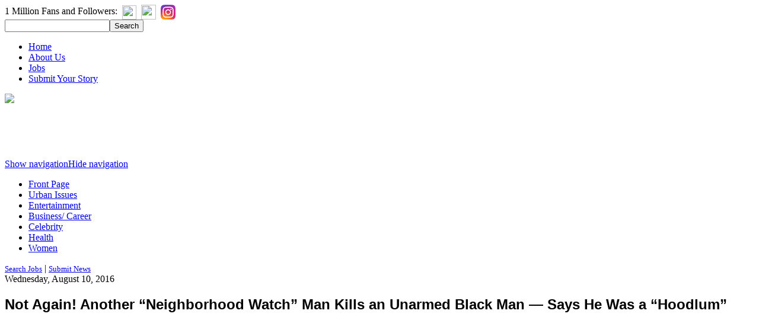

--- FILE ---
content_type: text/html; charset=utf-8
request_url: https://www.google.com/recaptcha/api2/aframe
body_size: -85
content:
<!DOCTYPE HTML><html><head><meta http-equiv="content-type" content="text/html; charset=UTF-8"></head><body><script nonce="RqLaL9rBSW7FaJ2Ue1DXiQ">/** Anti-fraud and anti-abuse applications only. See google.com/recaptcha */ try{var clients={'sodar':'https://pagead2.googlesyndication.com/pagead/sodar?'};window.addEventListener("message",function(a){try{if(a.source===window.parent){var b=JSON.parse(a.data);var c=clients[b['id']];if(c){var d=document.createElement('img');d.src=c+b['params']+'&rc='+(localStorage.getItem("rc::a")?sessionStorage.getItem("rc::b"):"");window.document.body.appendChild(d);sessionStorage.setItem("rc::e",parseInt(sessionStorage.getItem("rc::e")||0)+1);localStorage.setItem("rc::h",'1769142976486');}}}catch(b){}});window.parent.postMessage("_grecaptcha_ready", "*");}catch(b){}</script></body></html>